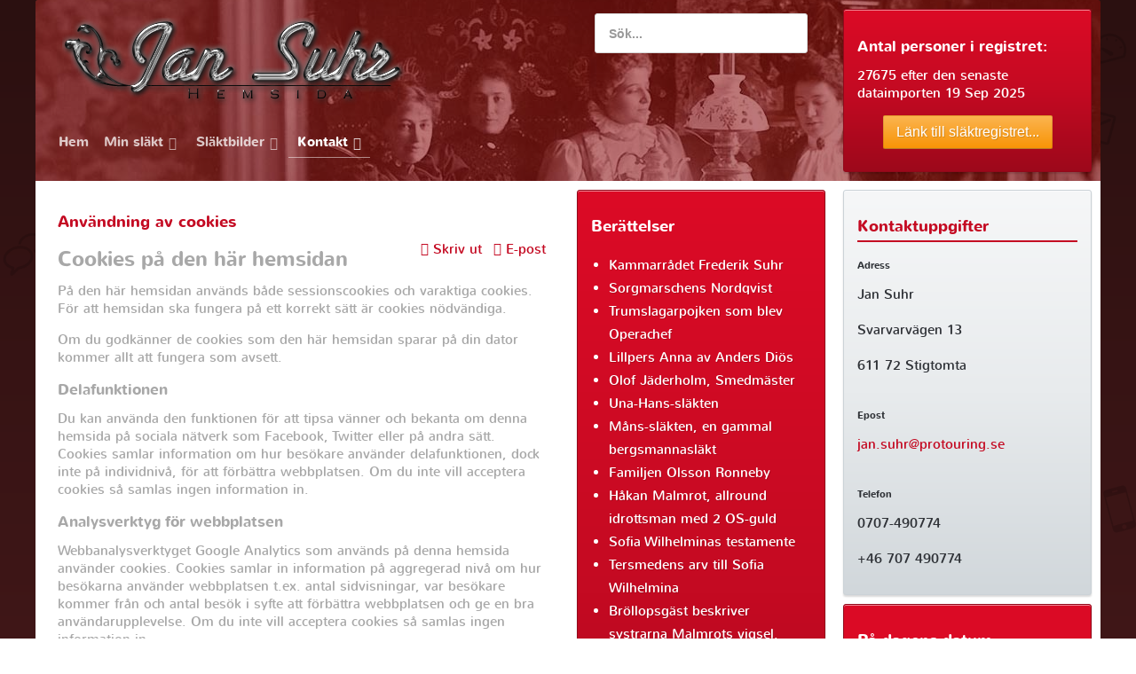

--- FILE ---
content_type: text/html; charset=utf-8
request_url: https://jansuhr.se/hemsidan/anvaendning-av-cookies.html
body_size: 10404
content:
<!doctype html>
<html xml:lang="sv-se" lang="sv-se" >
<head>
<link href="https://jansuhr.se/hemsidan/anvaendning-av-cookies.html" rel="canonical" />

	<meta name="viewport" content="width=device-width, initial-scale=1.0">
<base href="https://jansuhr.se/hemsidan/anvaendning-av-cookies.html" />
	<meta http-equiv="content-type" content="text/html; charset=utf-8" />
	<meta name="author" content="Super User" />
	<meta name="robots" content="max-snippet:-1, max-image-preview:large, max-video-preview:-1" />
	<meta name="description" content="Cookies på den här hemsidan På den här hemsidan används både sessionscookies och varaktiga cookies. För att hemsidan ska fungera på ett korrekt sätt är cookies nödvändiga. Om du godkänner de cookies som den här hemsidan sparar på din dator kommer all..." />
	
	<title>Användning av cookies | hemsidan</title>
	<link href="https://jansuhr.se/3c" rel="shortlink" />
	<link href="/favicon.ico" rel="shortcut icon" type="image/vnd.microsoft.icon" />
	<link href="/plugins/system/jce/css/content.css?f2c02a026ecbd78f3ba1300a9e248ea3" rel="stylesheet" type="text/css" />
	<link href="/plugins/system/rokbox/assets/styles/rokbox.css" rel="stylesheet" type="text/css" />
	<link href="/templates/rt_nuance/css-compiled/bootstrap.css" rel="stylesheet" type="text/css" />
	<link href="/templates/rt_nuance/css-compiled/master-ff5bfcc9912dcf12ce13f68241bdc85c.css" rel="stylesheet" type="text/css" />
	<link href="/templates/rt_nuance/css/master-webkit.css" rel="stylesheet" type="text/css" />
	<link href="/templates/rt_nuance/css-compiled/rtl-ff5bfcc9912dcf12ce13f68241bdc85c.css" rel="stylesheet" type="text/css" />
	<link href="/templates/rt_nuance/css-compiled/demo-ff5bfcc9912dcf12ce13f68241bdc85c.css" rel="stylesheet" type="text/css" />
	<link href="/templates/rt_nuance/css-compiled/mediaqueries.css" rel="stylesheet" type="text/css" />
	<link href="/templates/rt_nuance/css-compiled/grid-flexbox-responsive.css" rel="stylesheet" type="text/css" />
	<link href="/templates/rt_nuance/css-compiled/menu-dropdown-direction.css" rel="stylesheet" type="text/css" />
	<link href="/templates/rt_nuance/css-compiled/menu.css" rel="stylesheet" type="text/css" />
	<link href="/templates/rt_nuance/css/rt_nuance-custom.css" rel="stylesheet" type="text/css" />
	<link href="/modules/mod_visitorcounter/mod_visitorcounter.css" rel="stylesheet" type="text/css" />
	<link href="/modules/mod_rokajaxsearch/css/rokajaxsearch.css" rel="stylesheet" type="text/css" />
	<link href="/modules/mod_rokajaxsearch/themes/dark/rokajaxsearch-theme.css" rel="stylesheet" type="text/css" />
	<style type="text/css">

	</style>
	<script type="application/json" class="joomla-script-options new">{"csrf.token":"50b83e532f13e13eaa0d5e225a13fef9","system.paths":{"root":"","base":""}}</script>
	<script src="/media/jui/js/jquery.min.js?f2c02a026ecbd78f3ba1300a9e248ea3" type="text/javascript"></script>
	<script src="/media/jui/js/jquery-noconflict.js?f2c02a026ecbd78f3ba1300a9e248ea3" type="text/javascript"></script>
	<script src="/media/jui/js/jquery-migrate.min.js?f2c02a026ecbd78f3ba1300a9e248ea3" type="text/javascript"></script>
	<script src="/media/jui/js/bootstrap.min.js?f2c02a026ecbd78f3ba1300a9e248ea3" type="text/javascript"></script>
	<script src="/media/system/js/mootools-core.js?f2c02a026ecbd78f3ba1300a9e248ea3" type="text/javascript"></script>
	<script src="/media/system/js/core.js?f2c02a026ecbd78f3ba1300a9e248ea3" type="text/javascript"></script>
	<script src="/media/system/js/mootools-more.js?f2c02a026ecbd78f3ba1300a9e248ea3" type="text/javascript"></script>
	<script src="/plugins/system/rokbox/assets/js/rokbox.js" type="text/javascript"></script>
	<script src="/templates/rt_nuance/js/chart.js" type="text/javascript"></script>
	<script src="/libraries/gantry/js/browser-engines.js" type="text/javascript"></script>
	<script src="/templates/rt_nuance/js/rokmediaqueries.js" type="text/javascript"></script>
	<script src="/modules/mod_roknavmenu/themes/default/js/rokmediaqueries.js" type="text/javascript"></script>
	<script src="/modules/mod_roknavmenu/themes/default/js/sidemenu.js" type="text/javascript"></script>
	<script src="/modules/mod_rokajaxsearch/js/rokajaxsearch.js" type="text/javascript"></script>
	<script type="text/javascript">
jQuery(function($){ initTooltips(); $("body").on("subform-row-add", initTooltips); function initTooltips (event, container) { container = container || document;$(container).find(".hasTooltip").tooltip({"html": true,"container": "body"});} });if (typeof RokBoxSettings == 'undefined') RokBoxSettings = {pc: '100'};		(function(i,s,o,g,r,a,m){i['GoogleAnalyticsObject']=r;i[r]=i[r]||function(){
		(i[r].q=i[r].q||[]).push(arguments)},i[r].l=1*new Date();a=s.createElement(o),
		m=s.getElementsByTagName(o)[0];a.async=1;a.src=g;m.parentNode.insertBefore(a,m)
		})(window,document,'script','//www.google-analytics.com/analytics.js','__gaTracker');
		__gaTracker('create', 'UA-6648419-7', 'auto');
		__gaTracker('send', 'pageview');
	window.addEvent((window.webkit) ? 'load' : 'domready', function() {
				window.rokajaxsearch = new RokAjaxSearch({
					'results': 'Resultat',
					'close': '',
					'websearch': 0,
					'blogsearch': 0,
					'imagesearch': 0,
					'videosearch': 0,
					'imagesize': 'MEDIUM',
					'safesearch': 'MODERATE',
					'search': 'Sök...',
					'readmore': 'Läs mer...',
					'noresults': 'Hittade inget',
					'advsearch': 'Avancerad sökning',
					'page': 'Sida',
					'page_of': 'av',
					'searchlink': 'https://jansuhr.se/index.php?option=com_search&amp;view=search&amp;tmpl=component',
					'advsearchlink': 'https://jansuhr.se/index.php?option=com_search&amp;view=search',
					'uribase': 'https://jansuhr.se/',
					'limit': '10',
					'perpage': '3',
					'ordering': 'newest',
					'phrase': 'any',
					'hidedivs': '',
					'includelink': 1,
					'viewall': 'Visa alla resutlat',
					'estimated': 'beräknad',
					'showestimated': 1,
					'showpagination': 1,
					'showcategory': 1,
					'showreadmore': 1,
					'showdescription': 1
				});
			});
	</script>







</head>
<body  class="logo-type-nuance pagesurround-type-nuance headersurround-type-preset4 mainbody-overlay-light expandedbottom-type-nuance font-family-nuance font-size-is-default menu-type-dropdownmenu menu-dropdownmenu-position-header-a layout-mode-responsive col12 option-com-content menu-anvaendning-av-cookies ">
	<div id="rt-page-surround">
		<div class="rt-pagesurround-overlay">
						<div id="rt-head-surround">
				<div class="rt-container">
					<section id="rt-top-surround">
																								<div id="rt-drawer">
							<div class="rt-flex-container">
																<div class="clear"></div>
							</div>
						</div>
											</section>
				</div>
			</div>
			
			<div id="rt-body-surround">
				<div class="rt-container">
										<header id="rt-header-surround">
						<div class="rt-bg-overlay">
														<div id="rt-header">
								<div class="rt-flex-container">
									<div class="rt-grid-6 rt-alpha">
            <div class="rt-logo-block">
            <a href="/" id="rt-logo"></a>
        </div>
        
	<div class="menu-block">
		<div class="gf-menu-device-container responsive-type-panel">
    
</div>
<ul class="gf-menu l1 " >
                    <li class="item435 " >

            <a class="item" href="/"  >
                <span class="menu-item-bg">
                                        Hem                </span>
            </a>


                    </li>
                            <li class="item525 parent rt-dropdown-right-large rt-dropdown-right-desktop rt-dropdown-right-tablet" >

            <a class="item" href="javascript:void(0);"  >
                <span class="menu-item-bg">
                                        Min släkt                </span>
            </a>


                            <span class="dropdown-spacer"></span>
                                    <div class="dropdown columns-1 " style="width:300px;">
                                                <div class="column col1"  style="width:300px;">
                            <ul class="l2">
                                                                                                                    <li class="item883 " >

            <a class="item subtext" href="https://familytree.jansuhr.se/surnames-all.php?tree="  >
                <span class="menu-item-bg">
                                        Alla som jag är släkt med<em>Alfabetisk lista på alla personer i mitt register</em>                </span>
            </a>


                    </li>
                                                                                                                                                                <li class="item519 " >

            <a class="item subtext" href="/personliga-historier/"  >
                <span class="menu-item-bg">
                                        Berättelser om en del av mina släktingar<em>Hämtat från brev och annat personligt</em>                </span>
            </a>


                    </li>
                                                                                                                                                                <li class="item874 " >

            <a class="item subtext" href="/slaktforskning/"  >
                <span class="menu-item-bg">
                                        Släktforskning<em>Olika artiklar om min släktforskning. Det blir mest DNA-relaterat men även annat.</em>                </span>
            </a>


                    </li>
                                                                                                                                                                <li class="item878 " >

            <a class="item subtext" href="https://familytree.jansuhr.se/"  >
                <span class="menu-item-bg">
                                        Mitt släktträd<em>Min släktforskning, alla personer som jag känner till som är släkt med mig på ett eller annat sätt.</em>                </span>
            </a>


                    </li>
                                                                                                                                                                <li class="item545 " >

            <a class="item subtext" href="/table/tidningsklipp/"  >
                <span class="menu-item-bg">
                                        Tidningsklipp<em>Med många personer i tidningsbranschen blev det en del pressklipp.</em>                </span>
            </a>


                    </li>
                                                                                                                                                                <li class="item667 " >

            <a class="item subtext" href="/personliga-historier/olof-jaederholm.html"  >
                <span class="menu-item-bg">
                                        Olof Jäderholms ättlingar<em>Ättlingar efter Olof Jäderholm i Svelunda, Jäder socken, Södermanland</em>                </span>
            </a>


                    </li>
                                                                                                                                                                <li class="item793 " >

            <a class="item subtext" href="/personliga-historier/mans-slaekten-en-gammal-bergsmansslaekt.html"  >
                <span class="menu-item-bg">
                                        Måns-släkten<em>Ättlingar till Lars Oluvsson, anfader till Måns-släkten</em>                </span>
            </a>


                    </li>
                                                                                                                                                                <li class="item794 " >

            <a class="item subtext" href="/personliga-historier/una-hans-slaekten.html"  >
                <span class="menu-item-bg">
                                        Una Hans-släkten<em>Ättlingar efter  Una Mårtensdotter och Hans Jönsson från Trelleborg. Inte alla personer som är drygt 11000 i antal, men de som är närmast mig.</em>                </span>
            </a>


                    </li>
                                                                                                                                                                <li class="item881 " >

            <a class="item subtext" href="https://familytree.jansuhr.se/descendtext.php?personID=I2111480&amp;tree=tree1&amp;display=block&amp;generations=13"  >
                <span class="menu-item-bg">
                                        Bernt Suhrs ättlingar<em>Ättlingar till Bernt Suhr född 1615</em>                </span>
            </a>


                    </li>
                                                                                                                                                                <li class="item880 " >

            <a class="item" href="/slaktbilder/slaekttraeffar-suhr.html"  >
                <span class="menu-item-bg">
                                        Suhrska släktträffar                </span>
            </a>


                    </li>
                                                                                                                                                                <li class="item882 " >

            <a class="item subtext" href="https://familytree.jansuhr.se/descendtext.php?personID=I11693&amp;tree=tree1&amp;display=block&amp;generations=8"  >
                <span class="menu-item-bg">
                                        Carl Christofferssons ättlingar<em>Carl Christoffersson föddes 1714 i Visnum</em>                </span>
            </a>


                    </li>
                                                                                                        </ul>
                        </div>
                                            </div>

                                    </li>
                            <li class="item747 parent rt-dropdown-right-large rt-dropdown-right-desktop rt-dropdown-right-tablet" >

            <a class="item" href="javascript:void(0);"  >
                <span class="menu-item-bg">
                                        Släktbilder                </span>
            </a>


                            <span class="dropdown-spacer"></span>
                                    <div class="dropdown columns-1 " style="width:180px;">
                                                <div class="column col1"  style="width:180px;">
                            <ul class="l2">
                                                                                                                    <li class="item748 " >

            <a class="item" href="/slaktbilder/bilder-fran-hakan-malmrot.html"  >
                <span class="menu-item-bg">
                                        Bilder från Håkan Malmrot                </span>
            </a>


                    </li>
                                                                                                                                                                <li class="item789 " >

            <a class="item" href="/slaktbilder/bilder-fran-gyllander.html"  >
                <span class="menu-item-bg">
                                        Bilder från Gyllander                </span>
            </a>


                    </li>
                                                                                                                                                                <li class="item795 " >

            <a class="item" href="/slaktbilder/fyrvaepplingen.html"  >
                <span class="menu-item-bg">
                                        Fyrväpplingen                </span>
            </a>


                    </li>
                                                                                                        </ul>
                        </div>
                                            </div>

                                    </li>
                            <li class="item914 parent active rt-dropdown-right-large rt-dropdown-right-desktop rt-dropdown-right-tablet" >

            <a class="item" href="/hemsidan/kontakt.html"  >
                <span class="menu-item-bg">
                                        Kontakt                </span>
            </a>


                            <span class="dropdown-spacer"></span>
                                    <div class="dropdown columns-1 " style="width:180px;">
                                                <div class="column col1"  style="width:180px;">
                            <ul class="l2">
                                                                                                                    <li class="item674 active last " >

            <a class="item" href="/hemsidan/anvaendning-av-cookies.html"  >
                <span class="menu-item-bg">
                                        Användning av cookies                </span>
            </a>


                    </li>
                                                                                                        </ul>
                        </div>
                                            </div>

                                    </li>
            </ul>		<div class="clear"></div>
	</div>
	<div class="clear"></div>
	
</div>
<div class="rt-grid-3">
     			            <div class="rt-block roksearch_jan">
           	<div class="module-surround">
	           		                	<div class="module-content">
	                		<form name="rokajaxsearch" id="rokajaxsearch" class="dark" action="https://jansuhr.se/" method="get">
<div class="rokajaxsearch roksearch_jan">
	<div class="roksearch-wrapper">
		<input id="roksearch_search_str" name="searchword" type="text" class="inputbox roksearch_search_str" placeholder="Sök..." />
	</div>
	<input type="hidden" name="searchphrase" value="any"/>
	<input type="hidden" name="limit" value="20" />
	<input type="hidden" name="ordering" value="newest" />
	<input type="hidden" name="view" value="search" />
	<input type="hidden" name="option" value="com_search" />
	
	
	<div id="roksearch_results"></div>
</div>
<div id="rokajaxsearch_tmp" style="visibility:hidden;display:none;"></div>
</form>
	                	</div>
                	</div>
           </div>
	
</div>
<div class="rt-grid-3 rt-omega">
     			            <div class="rt-block box1">
           	<div class="module-surround">
	           		                	<div class="module-content">
	                		

<div class="custombox1"  >
	<p> 
<h3>Antal personer i registret:</h3>27675  efter den senaste dataimporten 19 Sep 2025 
<p></p>
<h2 style="text-align: center;"><button type="button" class="btn btn-large btn-warning"> <a href="http://familytree.jansuhr.se">Länk till släktregistret...</a> </button></h2></div>
	                	</div>
                	</div>
           </div>
	
</div>
									<div class="clear"></div>
								</div>
							</div>
																											</div>
					</header>
					
										<section id="rt-mainbody-surround">
																														<div id="rt-main" class="mb6-sa3-sb3">
    <div class="rt-flex-container">
                <div class="rt-mainbody-wrapper rt-grid-6 ">
                            		<div class="rt-component-block rt-block">
                <div id="rt-mainbody">
    				<div class="component-content">
                    	<article class="item-page">
<h2><a href="/hemsidan/anvaendning-av-cookies.html">Användning av cookies</a></h2>	
<div class="clear"></div>

		<ul class="actions">
										<li class="print-icon">
						<a href="/hemsidan/anvaendning-av-cookies/print.html" title="Skriv ut artikel < Användning av cookies >" onclick="window.open(this.href,'win2','status=no,toolbar=no,scrollbars=yes,titlebar=no,menubar=no,resizable=yes,width=640,height=480,directories=no,location=no'); return false;" rel="nofollow">			<span class="icon-print" aria-hidden="true"></span>
		Skriv ut	</a>				</li>
				
								<li class="email-icon">
						<a href="/component/com_mailto/link,154016fbed1c39b4dc67774620857bf7092f3433/template,rt_nuance/tmpl,component/" title="Skicka denna länk till en vän" onclick="window.open(this.href,'win2','width=400,height=550,menubar=yes,resizable=yes'); return false;" rel="nofollow">			<span class="icon-envelope" aria-hidden="true"></span>
		E-post	</a>				</li>
								
										</ul>

	
	

<!-- Flyttat info till slutet av sidan -->


	

			
	
	
	<h1>Cookies på den här hemsidan</h1>
<p>På den här hemsidan används både sessionscookies och varaktiga cookies. För att hemsidan ska fungera på ett korrekt sätt är cookies nödvändiga.</p>
<p>Om du godkänner de cookies som den här hemsidan sparar på din dator kommer allt att fungera som avsett.</p>
<h3>Delafunktionen</h3>
<p>Du kan använda den funktionen för att tipsa vänner och bekanta om denna hemsida på sociala nätverk som Facebook, Twitter eller på andra sätt. Cookies samlar information om hur besökare använder delafunktionen, dock inte på individnivå, för att förbättra webbplatsen. Om du inte vill acceptera cookies så samlas ingen information in.</p>
<h3>Analysverktyg för webbplatsen</h3>
<p>Webbanalysverktyget Google Analytics som används på denna hemsida använder cookies. Cookies samlar in information på aggregerad nivå om hur besökarna använder webbplatsen t.ex. antal sidvisningar, var besökare kommer från och antal besök i syfte att förbättra webbplatsen och ge en bra användarupplevelse. Om du inte vill acceptera cookies så samlas ingen information in.</p>
<h3>Om cookies</h3>
<p>Cookies är små textfiler, som innehåller data, som lagras på besökarens dator och skapas av de webbplatser som besökts, syftet är att ge besökare tillgång till olika funktioner.</p>
<p>Det finns två typer av cookies:</p>
<ul>
<li>En sessionscookie lagras tillfälligt i datorns minne under tiden en besökare är inne på en webbsida. Sessionscookien försvinner när man stänger webbläsaren.</li>
<li>En varaktig&nbsp;cookie finns kvar på besökarens dator inom en viss tidsperiod.</li>
</ul>
<p>Om du inte accepterar att cookies används kan du göra inställningar i din webbläsares säkerhetsinställningar så att du antingen inte tar emot några cookies alls eller att du får en fråga varje gång en webbplats försöker placera en kaka på din dator. I webbläsaren kan du också radera tidigare lagrade cookies, se webbläsarens hjälpsidor för mer information.</p>
<h3>Vill du veta mer om cookies och dess användning se följande länkar:</h3>
<p><a href="http://www.pts.se/sv/Regler/Lagar/Lag-om-elektronisk-kommunikation/Cookies-cookies/">Post- och telestyrelsen.</a></p>
<p><a href="http://www.google.se/privacy/privacy-policy.html">Google Analytics:</a></p>
<p><a href="http://www.datainspektionen.se/fragor-och-svar/personuppgiftslagen/ar-det-ok-att-anvanda-google-analytics-pa-en-webbplats/">Datainspektionen om Google Analytics:</a></p> 							
<!-- här är nya platsen för info -->

 <dl class="article-info">
 <dt class="article-info-term">Uppgifter</dt>
		<dd class="create">
		Skapad den lördag, 23 juni 2012 15:57		</dd>
		<dd class="modified">
		Senast uppdaterad lördag, 23 juni 2012 16:00		</dd>
 </dl>
<!-- slut på flyttad info -->


<ul class="pager pagenav">
	<li class="previous">
		<a class="hasTooltip" title="Kontakt" aria-label="Föregående artikel: Kontakt" href="/hemsidan/kontakt.html" rel="prev">
			<span class="icon-chevron-left" aria-hidden="true"></span> <span aria-hidden="true">Tillb</span>		</a>
	</li>
</ul>

		</article>
    				</div>
                </div>
    		</div>
                                </div>

                        <div class="rt-sidebar-wrapper rt-grid-3 ">
            <div class="rt-sidebar-block">
                <div id="rt-sidebar-a">
                     			            <div class="rt-block box1">
           	<div class="module-surround">
	           				<div class="module-title">
					<h2 class="title"><span>Berättelser</span></h2>			</div>
	                		                	<div class="module-content">
	                		<ul class="latestnewsbox1 mod-list">
	<li itemscope itemtype="https://schema.org/Article">
		<a href="/personliga-historier/frederik-suhr.html" itemprop="url">
			<span itemprop="name">
				Kammarrådet Frederik Suhr			</span>
		</a>
	</li>
	<li itemscope itemtype="https://schema.org/Article">
		<a href="/personliga-historier/sorgmarschens-nordqvist.html" itemprop="url">
			<span itemprop="name">
				Sorgmarschens Nordqvist			</span>
		</a>
	</li>
	<li itemscope itemtype="https://schema.org/Article">
		<a href="/personliga-historier/trumslagarpojken-som-blev-operachef.html" itemprop="url">
			<span itemprop="name">
				Trumslagarpojken som blev Operachef			</span>
		</a>
	</li>
	<li itemscope itemtype="https://schema.org/Article">
		<a href="/personliga-historier/lillpers-anna.html" itemprop="url">
			<span itemprop="name">
				Lillpers Anna av Anders Diös			</span>
		</a>
	</li>
	<li itemscope itemtype="https://schema.org/Article">
		<a href="/personliga-historier/olof-jaederholm.html" itemprop="url">
			<span itemprop="name">
				Olof Jäderholm, Smedmäster			</span>
		</a>
	</li>
	<li itemscope itemtype="https://schema.org/Article">
		<a href="/personliga-historier/una-hans-slaekten.html" itemprop="url">
			<span itemprop="name">
				Una-Hans-släkten			</span>
		</a>
	</li>
	<li itemscope itemtype="https://schema.org/Article">
		<a href="/personliga-historier/mans-slaekten-en-gammal-bergsmansslaekt.html" itemprop="url">
			<span itemprop="name">
				Måns-släkten, en gammal bergsmannasläkt			</span>
		</a>
	</li>
	<li itemscope itemtype="https://schema.org/Article">
		<a href="/personliga-historier/familjen-olsson-ronneby.html" itemprop="url">
			<span itemprop="name">
				Familjen Olsson Ronneby			</span>
		</a>
	</li>
	<li itemscope itemtype="https://schema.org/Article">
		<a href="/personliga-historier/hakan-malmrot-allround-idrottsman.html" itemprop="url">
			<span itemprop="name">
				Håkan Malmrot, allround idrottsman med 2 OS-guld			</span>
		</a>
	</li>
	<li itemscope itemtype="https://schema.org/Article">
		<a href="/personliga-historier/sofia-wilhelminas-testamente.html" itemprop="url">
			<span itemprop="name">
				Sofia Wilhelminas testamente			</span>
		</a>
	</li>
	<li itemscope itemtype="https://schema.org/Article">
		<a href="/personliga-historier/tersmedens-arv-till-sofia-wilhelmina.html" itemprop="url">
			<span itemprop="name">
				Tersmedens arv till Sofia Wilhelmina			</span>
		</a>
	</li>
	<li itemscope itemtype="https://schema.org/Article">
		<a href="/personliga-historier/broellopsgaest-beskriver-systrarna-malmrots-vigsel.html" itemprop="url">
			<span itemprop="name">
				Bröllopsgäst beskriver systrarna Malmrots vigsel.			</span>
		</a>
	</li>
	<li itemscope itemtype="https://schema.org/Article">
		<a href="/personliga-historier/hilding-lundmarks-brev-fran-amerika.html" itemprop="url">
			<span itemprop="name">
				Hilding Lundmarks brev från Amerika			</span>
		</a>
	</li>
	<li itemscope itemtype="https://schema.org/Article">
		<a href="/personliga-historier/signe-min-farmor-en-stark-kvinna.html" itemprop="url">
			<span itemprop="name">
				Signe, min farmor, en stark kvinna			</span>
		</a>
	</li>
	<li itemscope itemtype="https://schema.org/Article">
		<a href="/personliga-historier/hilding-lundmark-den-mystiske-morbrodern.html" itemprop="url">
			<span itemprop="name">
				Hilding Lundmark, den mystiske morbrodern			</span>
		</a>
	</li>
	<li itemscope itemtype="https://schema.org/Article">
		<a href="/personliga-historier/karl-malmrots-brev-till-dottern-signe.html" itemprop="url">
			<span itemprop="name">
				Karl Malmrots brev till dottern Signe			</span>
		</a>
	</li>
	<li itemscope itemtype="https://schema.org/Article">
		<a href="/personliga-historier/ernst-lundmarks-brev-till-enny.html" itemprop="url">
			<span itemprop="name">
				Ernst Lundmarks brev till Enny			</span>
		</a>
	</li>
	<li itemscope itemtype="https://schema.org/Article">
		<a href="/personliga-historier/engelbrekt-lundmark.html" itemprop="url">
			<span itemprop="name">
				Engelbrekt Lundmark, kompositör och lärare			</span>
		</a>
	</li>
	<li itemscope itemtype="https://schema.org/Article">
		<a href="/personliga-historier/enyys-brev-till-dottern-signe.html" itemprop="url">
			<span itemprop="name">
				Ennys brev till dottern Signe			</span>
		</a>
	</li>
	<li itemscope itemtype="https://schema.org/Article">
		<a href="/personliga-historier/ernst-lundmarks-brev-till-fadern.html" itemprop="url">
			<span itemprop="name">
				Ernst Lundmarks brev till fadern			</span>
		</a>
	</li>
</ul>
	                	</div>
                	</div>
           </div>
	 			            <div class="rt-block box1">
           	<div class="module-surround">
	           				<div class="module-title">
					<h2 class="title"><span>Antal besök</span></h2>			</div>
	                		                	<div class="module-content">
	                		<!-- VCNT - Visitorcounter for Joomla! 3.x - Kubik-Rubik Joomla! Extensions - Viktor Vogel -->
<div class="visitorcounter box1">

    
        
            <p>

                Idag
                <span class="floatright">23</span>

            </p>

        
        
        
        
        
            <p>

                Totalt
                <span class="floatright">211908</span>

            </p>

        
    
    
        
        
        <p class="whoisonline">

            Just nu finns 2&#160;besökare här
        </p>

        
    
    <!--
        <p class="small">

            <a href="https://kubik-rubik.de/" target="_blank" title="Kubik-Rubik Joomla! Extensions - Qualitative, free extensions for Joomla!">Kubik-Rubik Joomla! Extensions</a>

        </p>

    -->

</div>

	                	</div>
                	</div>
           </div>
	 			            <div class="rt-block box1">
           	<div class="module-surround">
	           				<div class="module-title">
					<h2 class="title"><span>Besökare, släktregistret</span></h2>			</div>
	                		                	<div class="module-content">
	                		

<div class="custombox1"  >
	<p>Antal besökare totalt: <!-- Default Statcounter code for familytree.jansuhr.se/ 
https://familytree.jansuhr.se/ --> 
<script type="text/javascript"> 
var sc_project=12473884;  
var sc_invisible=0;  
var sc_security="f19179fc";  
var sc_text=3;  
var sc_https=1;  
var scJsHost = "https://"; 
document.write("<sc"+"ript type='text/javascript' src='" + 
scJsHost+ 
"statcounter.com/counter/counter.js'></"+"script>"); 
</script> 
<noscript><div class="statcounter"><a title="Web Analytics 
Made Easy - StatCounter" href="https://statcounter.com/" 
target="_blank"><img class="statcounter" 
src="https://c.statcounter.com/12473884/0/f19179fc/0/" 
alt="Web Analytics Made Easy - 
StatCounter"></a></div></noscript> 
<!-- End of Statcounter Code --></p></div>
	                	</div>
                	</div>
           </div>
	
                </div>
            </div>
        </div>

        <div class="rt-sidebar-wrapper rt-grid-3 ">
            <div class="rt-sidebar-block">
                <div id="rt-sidebar-b">
                     			            <div class="rt-block box4 title1">
           	<div class="module-surround">
	           				<div class="module-title">
					<h2 class="title"><span>Kontaktuppgifter</span></h2>			</div>
	                		                	<div class="module-content">
	                		

<div class="custombox4 title1"  >
	<h4 style="font-size: 11px;">Adress</h4>
<p>Jan Suhr<br /><br />Svarvarvägen 13<br /><br />611 72 Stigtomta<br /><br /></p>
<h4 style="font-size: 11px;">Epost</h4>
<p><a href="mailto:jan.suhr@protouring.se">jan.suhr@protouring.se</a><br /><br /></p>
<h4 style="font-size: 11px;">Telefon</h4>
<p>0707-490774<br /><br />+46 707 490774</p></div>
	                	</div>
                	</div>
           </div>
	 			            <div class="rt-block box1">
           	<div class="module-surround">
	           				<div class="module-title">
					<h2 class="title"><span>På dagens datum</span></h2>			</div>
	                		                	<div class="module-content">
	                		

<div class="custombox1"  >
	<p><span style="font-family: courier new, courier, monospace;"> 
 


<h3>Födda</h3><p><a href="https://familytree.jansuhr.se/getperson.php?personID=I73845912&tree=tree1">Wendela Charlotta Rudbeck<br>1693-11-29</a> Ålder idag 332</p><p><a href="https://familytree.jansuhr.se/getperson.php?personID=I86515094&tree=tree1">Ludolph Conrad Thomsen Bargum<br>1726-11-29</a> Ålder idag 299</p><p><a href="https://familytree.jansuhr.se/getperson.php?personID=I36987274&tree=tree1">Johanna Hagner<br>1739-11-29</a> Ålder idag 286</p><p><a href="https://familytree.jansuhr.se/getperson.php?personID=I287630&tree=tree1">Sven Olofsson Buller Bram<br>1767-11-29</a> Ålder idag 258</p><p><a href="https://familytree.jansuhr.se/getperson.php?personID=I94702524&tree=tree1">Marie Christine Saxtorph<br>1768-11-29</a> Ålder idag 257</p><p><a href="https://familytree.jansuhr.se/getperson.php?personID=I92704312&tree=tree1">Peter Sølling Suhr<br>1800-11-29</a> Ålder idag 225</p><p><a href="https://familytree.jansuhr.se/getperson.php?personID=I30003942&tree=tree1">Kerstin Nilsdotter<br>1812-11-29</a> Ålder idag 213</p><p><a href="https://familytree.jansuhr.se/getperson.php?personID=I34853274&tree=tree1">Frederik Christian Holst<br>1814-11-29</a> Ålder idag 211</p><p><a href="https://familytree.jansuhr.se/getperson.php?personID=I7973064&tree=tree1">Sophie Amalie Marie Wøldike<br>1817-11-29</a> Ålder idag 208</p><p><a href="https://familytree.jansuhr.se/getperson.php?personID=I11966720&tree=tree1">Elis Gustaf af Flodin<br>1817-11-29</a> Ålder idag 208</p><p><a href="https://familytree.jansuhr.se/getperson.php?personID=I20974408&tree=tree1">Christen Lorenz Theodor Graæ<br>1842-11-29</a> Ålder idag 183</p><p><a href="https://familytree.jansuhr.se/getperson.php?personID=I31095590&tree=tree1">Maria Catharina Nordqvist<br>1842-11-29</a> Ålder idag 183</p><p><a href="https://familytree.jansuhr.se/getperson.php?personID=I62479498&tree=tree1">Carl Immanuel Nordblad<br>1843-11-29</a> Ålder idag 182</p><p><a href="https://familytree.jansuhr.se/getperson.php?personID=I92985088&tree=tree1">August Hugo Ljungberg<br>1846-11-29</a> Ålder idag 179</p><p><a href="https://familytree.jansuhr.se/getperson.php?personID=I86978024&tree=tree1">Sophia Albertina Strandell<br>1852-11-29</a> Ålder idag 173</p><p><a href="https://familytree.jansuhr.se/getperson.php?personID=I95937940&tree=tree1">Albertine Jacobine Trojel<br>1853-11-29</a> Ålder idag 172</p><p><a href="https://familytree.jansuhr.se/getperson.php?personID=I65801347&tree=tree1">Erik Norlander<br>1855-11-29</a> Ålder idag 170</p><p><a href="https://familytree.jansuhr.se/getperson.php?personID=I97706415&tree=tree1">Jakob Petter Olafsson<br>1855-11-29</a> Ålder idag 170</p><p><a href="https://familytree.jansuhr.se/getperson.php?personID=I21151136&tree=tree1">Martis Anders Olsson<br>1864-11-29</a> Ålder idag 161</p><p><a href="https://familytree.jansuhr.se/getperson.php?personID=I144423&tree=tree1">Henric Reinhold Colquhoun Gahn<br>1864-11-29</a> Ålder idag 161</p><p><a href="https://familytree.jansuhr.se/getperson.php?personID=I9841384&tree=tree1">Alix Karine Lucie Scavenius<br>1869-11-29</a> Ålder idag 156</p><p><a href="https://familytree.jansuhr.se/getperson.php?personID=I84019216&tree=tree1">Nik Helms<br>1875-11-29</a> Ålder idag 150</p><p><a href="https://familytree.jansuhr.se/getperson.php?personID=I8485268&tree=tree1">Augusta Wilhelmina Andersdotter<br>1878-11-29</a> Ålder idag 147</p><p><a href="https://familytree.jansuhr.se/getperson.php?personID=I61439460&tree=tree1">Nils Johan Nilsson<br>1883-11-29</a> Ålder idag 142</p><p><a href="https://familytree.jansuhr.se/getperson.php?personID=I9667116&tree=tree1">Nils Peder Gerhard Dyrssen<br>1884-11-29</a> Ålder idag 141</p><p><a href="https://familytree.jansuhr.se/getperson.php?personID=I73948800&tree=tree1">Hjalmar August Landgren<br>1889-11-29</a> Ålder idag 136</p><p><a href="https://familytree.jansuhr.se/getperson.php?personID=I57490232&tree=tree1">Gustaf Ehlin<br>1891-11-29</a> Ålder idag 134</p><p><a href="https://familytree.jansuhr.se/getperson.php?personID=I29021578&tree=tree1">Birgit Elvira Krause<br>1894-11-29</a> Ålder idag 131</p><p><a href="https://familytree.jansuhr.se/getperson.php?personID=I75839008&tree=tree1">Märta Åslund<br>1898-11-29</a> Ålder idag 127</p><p><a href="https://familytree.jansuhr.se/getperson.php?personID=I87104581&tree=tree1">Gunhild Elisabet Andersson<br>1898-11-29</a> Ålder idag 127</p><p><a href="https://familytree.jansuhr.se/getperson.php?personID=I19582&tree=tree1">Sigfrid Karl August Karlsson<br>1899-11-29</a> Ålder idag 126</p><p><a href="https://familytree.jansuhr.se/getperson.php?personID=I88085642&tree=tree1">Håkan Malmrot<br>1900-11-29</a> Ålder idag 125</p><p><a href="https://familytree.jansuhr.se/getperson.php?personID=I40211446&tree=tree1">Hans Ture Rennerfelt<br>1903-11-29</a> Ålder idag 122</p><p><a href="https://familytree.jansuhr.se/getperson.php?personID=I58783292&tree=tree1">Gunner Dornonville de la Cour<br>1906-11-29</a> Ålder idag 119</p><p><a href="https://familytree.jansuhr.se/getperson.php?personID=I72209027&tree=tree1">Stafs Wilhelm Ungern von Post<br>1911-11-29</a> Ålder idag 114</p><p><a href="https://familytree.jansuhr.se/getperson.php?personID=I27818997&tree=tree1">Klaijd Uno Volmer Lundberg<br>1911-11-29</a> Ålder idag 114</p><p><a href="https://familytree.jansuhr.se/getperson.php?personID=I48964660&tree=tree1">Märta Brandberg<br>1916-11-29</a> Ålder idag 109</p><p><a href="https://familytree.jansuhr.se/getperson.php?personID=I79357812&tree=tree1">Kristina Margareta Richert<br>1917-11-29</a> Ålder idag 108</p><p><a href="https://familytree.jansuhr.se/getperson.php?personID=I70999521&tree=tree1">Kjell Åke Bertil Cronquist<br>1924-11-29</a> Ålder idag 101</p><p><a href="https://familytree.jansuhr.se/getperson.php?personID=I24577680&tree=tree1">Anna Elisabet Karlström<br>1925-11-29</a> Ålder idag 100</p><p><a href="https://familytree.jansuhr.se/getperson.php?personID=I80730258&tree=tree1">Jessie Anne Thomas<br>1929-11-29</a> Ålder idag 96</p><p><a href="https://familytree.jansuhr.se/getperson.php?personID=I13974964&tree=tree1">Alf Birger Söderkvist<br>1931-11-29</a> Ålder idag 94</p><p><a href="https://familytree.jansuhr.se/getperson.php?personID=I7873234&tree=tree1">Birgitta Elisabet Bengtsson<br>1939-11-29</a> Ålder idag 86</p><p><a href="https://familytree.jansuhr.se/getperson.php?personID=I97156305&tree=tree1">Nils Sture Erland Sjöström<br>1942-11-29</a> Ålder idag 83</p><hr><h3>Döda</h3><p><a href="https://familytree.jansuhr.se/getperson.php?personID=I35249&tree=tree1">Kajsa Karlsdotter <br>1813-11-29</a></p><p><a href="https://familytree.jansuhr.se/getperson.php?personID=I2058&tree=tree1">Britta Olsdotter <br>1813-11-29</a></p><p><a href="https://familytree.jansuhr.se/getperson.php?personID=I12226435&tree=tree1">Sven Widing <br>1831-11-29</a></p><p><a href="https://familytree.jansuhr.se/getperson.php?personID=I28167752&tree=tree1">Carl Roland Martin <br>1836-11-29</a></p><p><a href="https://familytree.jansuhr.se/getperson.php?personID=I73165420&tree=tree1">Ida Ursine Bolette Mackeprang <br>1841-11-29</a></p><p><a href="https://familytree.jansuhr.se/getperson.php?personID=I76277458&tree=tree1">Herman Alfred Hägg <br>1842-11-29</a></p><p><a href="https://familytree.jansuhr.se/getperson.php?personID=IP806&tree=tree1">Bengta Jönsdotter <br>1855-11-29</a></p><p><a href="https://familytree.jansuhr.se/getperson.php?personID=I94528962&tree=tree1">Brita Cajsa Månsdotter <br>1884-11-29</a></p><p><a href="https://familytree.jansuhr.se/getperson.php?personID=I21398224&tree=tree1">Laura Maria Köhler <br>1888-11-29</a></p><p><a href="https://familytree.jansuhr.se/getperson.php?personID=I59166736&tree=tree1">Johanna Åberg <br>1899-11-29</a></p><p><a href="https://familytree.jansuhr.se/getperson.php?personID=I41610126&tree=tree1">Joachim Gregers Wedell Wedelisborg <br>1899-11-29</a></p><p><a href="https://familytree.jansuhr.se/getperson.php?personID=I23764090&tree=tree1">Richard Wilhelm Holmberg <br>1909-11-29</a></p><p><a href="https://familytree.jansuhr.se/getperson.php?personID=I22655691&tree=tree1">Evald Rodolf Valdemar Wilson <br>1927-11-29</a></p><p><a href="https://familytree.jansuhr.se/getperson.php?personID=I20137032&tree=tree1">Ulla Lillemor Gardsten <br>1937-11-29</a></p><p><a href="https://familytree.jansuhr.se/getperson.php?personID=I79041422&tree=tree1">Elin Olivia Elmdahl <br>1950-11-29</a></p><p><a href="https://familytree.jansuhr.se/getperson.php?personID=I59697220&tree=tree1">Josef Leonard Sundgren <br>1954-11-29</a></p><p><a href="https://familytree.jansuhr.se/getperson.php?personID=I39558645&tree=tree1">Anna Ulrika Sterner <br>1962-11-29</a></p><p><a href="https://familytree.jansuhr.se/getperson.php?personID=I14371334&tree=tree1">Erik Julius Christian Scavenius <br>1962-11-29</a></p><p><a href="https://familytree.jansuhr.se/getperson.php?personID=I78616399&tree=tree1">Sixten Gunnar Ström <br>1972-11-29</a></p><p><a href="https://familytree.jansuhr.se/getperson.php?personID=I6895&tree=tree1">Philippe Lennart Häsler <br>1974-11-29</a></p><p><a href="https://familytree.jansuhr.se/getperson.php?personID=I54407168&tree=tree1">Ebba Gunnel Hall <br>1974-11-29</a></p><p><a href="https://familytree.jansuhr.se/getperson.php?personID=I47556592&tree=tree1">Ernst Gustav Otto Reiche <br>1978-11-29</a></p><p><a href="https://familytree.jansuhr.se/getperson.php?personID=I82291509&tree=tree1">Percy Claësson Olrog <br>1980-11-29</a></p><p><a href="https://familytree.jansuhr.se/getperson.php?personID=I23544826&tree=tree1">Claës Christian Claësson Olrog <br>1985-11-29</a></p><p><a href="https://familytree.jansuhr.se/getperson.php?personID=I83536135&tree=tree1">Brita Stina Lilljebjörn <br>1999-11-29</a></p><p><a href="https://familytree.jansuhr.se/getperson.php?personID=I33004174&tree=tree1">Gerhard Aage Fritz Michael Treschow <br>2001-11-29</a></p><p><a href="https://familytree.jansuhr.se/getperson.php?personID=I94437474&tree=tree1">Lundqvist Karin Birgitta <br>2008-11-29</a></p><p><a href="https://familytree.jansuhr.se/getperson.php?personID=I500002&tree=tree1">Ragnhild Linnea Gustafsson <br>2015-11-29</a></p><p><a href="https://familytree.jansuhr.se/getperson.php?personID=I80395796&tree=tree1">Majken Johansson <br>2018-11-29</a></p>

 
<span style="font-family: courier new, courier, monospace;"></span></p></div>
	                	</div>
                	</div>
           </div>
	
                </div>
            </div>
        </div>


        <div class="clear"></div>
    </div>
</div>
																		<div id="rt-mainbottom">
							<div class="rt-flex-container">
								<div class="rt-grid-12 rt-alpha rt-omega">
     			            <div class="rt-block box4 title4">
           	<div class="module-surround">
	           				<div class="module-title">
					<h2 class="title"><span>Vet du något?</span></h2>			</div>
	                		                	<div class="module-content">
	                		

<div class="custombox4 title4"  >
	<p>Om du är släkt på något sätt med någon av de personer som finns i mitt register vill jag gärna ha kontakt med dig för att uppdatera alla uppgifter. Vet du något intressant om någon person från förr i tiden som kan berättas är det också intressant.</p><button class="btn btn-danger" type="button"><span id="cloak74d224a574ef4e09802cf054867753cf">Den här e-postadressen skyddas mot spambots. Du måste tillåta JavaScript för att se den.</span><script type='text/javascript'>
				document.getElementById('cloak74d224a574ef4e09802cf054867753cf').innerHTML = '';
				var prefix = '&#109;a' + 'i&#108;' + '&#116;o';
				var path = 'hr' + 'ef' + '=';
				var addy74d224a574ef4e09802cf054867753cf = 'j&#97;n.s&#117;hr' + '&#64;';
				addy74d224a574ef4e09802cf054867753cf = addy74d224a574ef4e09802cf054867753cf + 'pr&#111;t&#111;&#117;r&#105;ng' + '&#46;' + 's&#101;';
				var addy_text74d224a574ef4e09802cf054867753cf = 'Sk&#105;ck&#97; m&#105;g &#101;tt &#101;m&#97;&#105;l...';document.getElementById('cloak74d224a574ef4e09802cf054867753cf').innerHTML += '<a ' + path + '\'' + prefix + ':' + addy74d224a574ef4e09802cf054867753cf + '\'>'+addy_text74d224a574ef4e09802cf054867753cf+'<\/a>';
		</script> </button></div>
	                	</div>
                	</div>
           </div>
	
</div>
								<div class="clear"></div>
							</div>
						</div>
																							</section>
					
										<footer id="rt-footer-surround">
																		<div id="rt-footer">
							<div class="rt-flex-container">
								<div class="rt-grid-12 rt-alpha rt-omega">
     			            <div class="rt-block box3">
           	<div class="module-surround">
	           				<div class="module-title">
					<h2 class="title"><span>Sitemap</span></h2>			</div>
	                		                	<div class="module-content">
	                		

<div class="custombox3"  >
	<table style="width: 100%;">
<tbody>
<tr>
<td id="" dir="" style="width: 12%;" scope="" valign="top"><a href="/">Hem</a></td>
<td id="" dir="" style="width: 28%;" scope="" valign="top">
<p><a href="/tng12_1/surnames-all.php?tree=">Alla som jag är släkt med<br /></a><a href="/personliga-historier/">Berättelser om en del släktingar<br /></a><a href="/tng12_1" target="_self">Mitt släktträd</a><a href="/index.php?option=com_joaktree&amp;view=ancestors&amp;Itemid=535"><br /></a><a href="/table/tidningsklipp/">Tidningsklipp<br /></a><a href="/personliga-historier/olof-jaederholm.html">Olof Jäderholms släktingar<br /></a><a href="/personliga-historier/mans-slaekten-en-gammal-bergsmansslaekt.html">Månssläkten<br /></a><a href="/personliga-historier/una-hans-slaekten.html">Una-Hanssläkten<br /></a><a href="/tng12_1/descendtext.php?personID=I11693&amp;tree=tree1&amp;display=block&amp;generations=8">Bonden Carl Christoffersson<br /></a><a href="/tng12_1/descendtext.php?personID=I2111480&amp;tree=tree1&amp;display=block&amp;generations=13">Bernt Suhrs ättlingar</a><br /><a href="/tng12_1/places-all.php?tree=tree1">Platser</a><br /><a href="/slaktforskning/">Släktforskning</a></p>
</td>
<td style="width: 20%;" valign="top">
<p><a href="/slaktbilder/bilder-fran-hakan-malmrot.html">Bilder från Håkan Malmrot<br /></a><a href="/slaktbilder/bilder-fran-gyllander.html">Bilder från Gyllander<br /></a><a href="/slaktbilder/fyrvaepplingen.html">Fyrväpplingen</a></p>
</td>
<td valign="top"><a href="/tng12_1/pedigree.php?personID=I68737802&amp;tree=tree1">Min morfars anfäder</a><br /><a href="/tng12_1/pedigree.php?personID=I73072396&amp;tree=tree1">Min mormors anfäder</a><br /><a href="/tng12_1/pedigree.php?personID=I72194008&amp;tree=tree1">Min farfars anfäder</a><br /><a href="/tng12_1/pedigree.php?personID=I14490966&amp;tree=tree1">Min farmors anfäder</a></td>
<td id="" dir="" style="width: 20%;" scope="" valign="top"><a href="/9.html">Kontakt</a></td>
</tr>
<tr>
<td>&nbsp;</td>
<td>&nbsp;</td>
<td>&nbsp;</td>
<td>&nbsp;</td>
<td>&nbsp;</td>
</tr>
</tbody>
</table>
<div id="gtx-trans" style="position: absolute; left: 695px; top: 29px;">&nbsp;</div></div>
	                	</div>
                	</div>
           </div>
	
</div>
								<div class="clear"></div>
							</div>
						</div>
											</footer>
									</div>
			</div>

						<div id="rt-foot-surround">
				<div class="rt-container">
					<section id="rt-expandedfooter-surround">
																		<div id="rt-copyright">
							<div class="rt-flex-container">
								<div class="rt-grid-12 rt-alpha rt-omega">
     			            <div class="rt-block ">
           	<div class="module-surround">
	           		                	<div class="module-content">
	                		

<div class="custom"  >
	<p style="text-align: center;">© Jan Suhr</p></div>
	                	</div>
                	</div>
           </div>
	
</div>
								<div class="clear"></div>
							</div>
						</div>
											</section>
				</div>
			</div>
			
			
									
														</div>
	</div>
</body>
</html>


--- FILE ---
content_type: text/css
request_url: https://jansuhr.se/templates/rt_nuance/css/master-webkit.css
body_size: 400
content:
/**
* @version   $Id: master-webkit.css 26136 2015-01-27 15:48:33Z james $
* @author    RocketTheme http://www.rockettheme.com
* @copyright Copyright (C) 2007 - 2019 RocketTheme, LLC
* @license   http://www.rockettheme.com/legal/license.php RocketTheme Proprietary Use License
*/

/* General */
a {-webkit-tap-highlight-color: rgba(0, 0, 0, 0.1) !important;}
canvas {height: auto !important;}

/* Navigation */
.dropdown {-webkit-backface-visibility: hidden;}
.gf-menu.l1 > li > .item {-webkit-backface-visibility: hidden;font-weight: bold;}
.gf-menu .item.icon [class^="icon-"], .gf-menu .item.icon [class*=" icon-"] {-webkit-font-smoothing: inherit;}

/* Demo */
body .rt-title-large .title {font-weight: lighter;}
body .fp-roksprocket-features-scroller .layout-scroller #sprocket-features-scroller-scrollbar .viewport {height: 378px;}
@media only screen and (min-width: 960px) and (max-width: 1199px) {
	body.layout-mode-responsive .fp-roksprocket-features-scroller .layout-scroller #sprocket-features-scroller-scrollbar .viewport {height: 300px !important;}
}
@media (min-width: 768px) and (max-width: 959px) {
	body.layout-mode-responsive .fp-roksprocket-features-scroller .layout-scroller #sprocket-features-scroller-scrollbar .viewport {height: 298px !important;}
}
@media (max-width: 767px) {
	body.layout-mode-responsive .fp-roksprocket-features-scroller .layout-scroller #sprocket-features-scroller-scrollbar .viewport {height: 300px !important;}
}
body .fp-feature-b.rt-block {padding-bottom: 13px;}

--- FILE ---
content_type: text/css
request_url: https://jansuhr.se/templates/rt_nuance/css-compiled/rtl-ff5bfcc9912dcf12ce13f68241bdc85c.css
body_size: 2478
content:
@font-face{font-family:'nunito';src:url('../fonts/nunito-regular-webfont.eot');src:url('../fonts/nunito-regular-webfont.eot?#iefix') format('embedded-opentype'), url('../fonts/nunito-regular-webfont.woff') format('woff'), url('../fonts/nunito-regular-webfont.ttf') format('truetype'), url('../fonts/nunito-regular-webfont.svg#nunito') format('svg');font-weight:normal;font-style:normal;}@font-face{font-family:'nunito';src:url('../fonts/nunito-bold-webfont.eot');src:url('../fonts/nunito-bold-webfont.eot?#iefix') format('embedded-opentype'), url('../fonts/nunito-bold-webfont.woff') format('woff'), url('../fonts/nunito-bold-webfont.ttf') format('truetype'), url('../fonts/nunito-bold-webfont.svg#nunito') format('svg');font-weight:bold;font-style:normal;}@font-face{font-family:'nunitolight';src:url('../fonts/nunito-light-webfont.eot');src:url('../fonts/nunito-light-webfont.eot?#iefix') format('embedded-opentype'), url('../fonts/nunito-light-webfont.woff') format('woff'), url('../fonts/nunito-light-webfont.ttf') format('truetype'), url('../fonts/nunito-light-webfont.svg#nunito') format('svg');font-weight:lighter;font-style:italic;}.clearfix{*zoom:1;}.clearfix:before,.clearfix:after{display:table;content:"";line-height:0;}.clearfix:after{clear:both;}.hide-text{font:0/0 a;color:transparent;text-shadow:none;background-color:transparent;border:0;}.input-block-level{display:block;width:100%;min-height:30px;-webkit-box-sizing:border-box;-moz-box-sizing:border-box;box-sizing:border-box;}.rok-left{float:left;}.rok-right{float:right;}.rok-dropdown-group,.rok-dropdown{position:relative;}.rok-dropdown-open .rok-dropdown{display:block;}.rok-popover-group,.rok-popover{position:relative;}.rok-popover-open .rok-popover{display:block;}body.rtl .rt-block{direction:rtl;}@media (max-width: 767px){body.rtl.layout-mode-responsive .rt-flex-container [class*="rt-omega"]{-webkit-order:1;-moz-order:1;-ms-order:1;order:1;}body.rtl.layout-mode-responsive .rt-flex-container [class*="rt-alpha"]{-webkit-order:0;-moz-order:0;-ms-order:0;order:0;}}body.rtl .gantry-left{float:right;margin-right:0;margin-left:15px;}body.rtl .gantry-right{float:left;margin-right:15px;margin-left:0;}body.rtl .gantry-text-left{text-align:right;}body.rtl .gantry-text-right{text-align:left;}body.rtl .radio input[type="radio"],body.rtl .checkbox input[type="checkbox"]{float:right;margin-right:-15px;margin-top:8px;}body.rtl .form-search .input-append .search-query{border-radius:0 14px 14px 0;}body.rtl .form-search .input-append .btn{border-radius:14px 0 0 14px;}body.rtl .form-search .input-prepend .search-query{border-radius:14px 0 0 14px;}body.rtl .form-search .input-prepend .btn{border-radius:0 14px 14px 0;}body.rtl .input-append input,body.rtl .input-append select,body.rtl .input-append .uneditable-input{border-radius:0 3px 3px 0;}body.rtl .input-append .add-on:last-child,body.rtl .input-append .btn:last-child{border-radius:3px 0 0 3px;}body.rtl .input-prepend.input-append .add-on:first-child,body.rtl .input-prepend.input-append .btn:first-child,body.rtl .input-prepend .add-on:first-child,body.rtl .input-prepend .btn:first-child{border-radius:0 3px 3px 0;}body.rtl .gantry-width-container{direction:rtl;}body.rtl code,body.rtl pre{direction:ltr;}body.rtl ul,body.rtl ol{margin:0 20px 15px 0;}body.rtl ul.menu{margin:0 -15px;}body.rtl .breadcrumbs a.pathway:after,body.rtl .breadcrumbs > span:first-child:after{display:inline !important;font-family:FontAwesome;content:"\f041";padding:0 5px;color:#ccc;}body.rtl .breadcrumbs a.pathway:before,body.rtl .breadcrumbs > span:first-child:before{display:none;}body.rtl .breadcrumbs a,body.rtl .breadcrumbs span{float:right;}body.rtl .breadcrumbs a:before,body.rtl .breadcrumbs span:before{font-family:FontAwesome;content:"\f100";margin:0 5px 0 10px;}body.rtl .breadcrumbs a:after,body.rtl .breadcrumbs span:after{content:"\f100";}body.rtl .breadcrumbs a:last-child:before,body.rtl .breadcrumbs span:last-child:before{display:none;}body.rtl .breadcrumb{margin:0;padding:0;}body.rtl .breadcrumb li{float:right;margin-bottom:15px;}body.rtl .breadcrumb li:before{font-family:FontAwesome;content:"\f100";margin:0 10px;}body.rtl .breadcrumb li:after{display:none;}body.rtl .breadcrumb li:first-child:before,body.rtl .breadcrumb li:last-child:before{display:none;}body.rtl .form-horizontal .control-group .control-label{float:right;text-align:right;}body.rtl .component-content form fieldset label{display:inline;}body.rtl .component-content form fieldset dt{float:right;}body.rtl .component-content form fieldset dd{float:left;}body.rtl #member-registration div{margin-right:15px;}body.rtl [class^="icon-"] .module-title .title-icon,body.rtl [class*=" icon-"] .module-title .title-icon{margin-right:0;margin-left:10px;}body.rtl ul.menu{margin:0 0 15px 0;}body.rtl ul.menu ul,body.rtl ul.menu ol{margin:0 20px 15px 0;}body.rtl ul.menu li a:before,body.rtl ul.menu li .item:before,body.rtl ul.menu li .separator:before{display:none;}body.rtl ul.menu li a:after,body.rtl ul.menu li .item:after,body.rtl ul.menu li .separator:after{content:"\f137";font-family:FontAwesome;margin-left:10px;display:inline;}body.rtl .component-content .login + div ul li a:before,body.rtl #login-form a:before{margin-left:4px;float:right;}body.rtl #rt-popup,body.rtl #rt-popuplogin{text-align:right;}body.rtl #rt-popuplogin p{float:right;margin:0 0 10px 10px;}body.rtl #rt-popuplogin #login-form ul li:first-child{margin-right:0;}body.rtl #rt-popuplogin #form-login-username label,body.rtl #rt-popuplogin #form-login-password label{text-align:right;}body.rtl .rokajaxsearch .inputbox{background-position:4% -65px;}body.rtl #roksearch_results{text-align:right;}body.rtl #roksearch_results #roksearch_link:before{left:10px;right:inherit;}body.rtl #roksearch_results .viewall{float:right;}body.rtl .sprocket-tabs-nav{margin-bottom:0;}body.rtl .sprocket-tabs-nav li{float:right;margin-right:0;margin-left:5px;}body.rtl .layout-left .sprocket-tabs-nav{float:right;margin-bottom:0;}body.rtl .layout-left .sprocket-tabs-panels{margin-left:0;margin-right:125px;}body.rtl .layout-right .sprocket-tabs-nav{float:left;}body.rtl .layout-right .sprocket-tabs-panels{margin-right:0;margin-left:125px;}body.rtl .sprocket-lists-title.padding{padding-left:inherit;padding-right:50px;}body.rtl .sprocket-lists-title .indicator{left:inherit;right:15px;}body.rtl .sprocket-lists-image{float:right;margin:10px 0 10px 15px;}body.rtl .sprocket-headlines-list{margin-bottom:0;margin-right:0;}body.rtl .sprocket-headlines-badge{float:right;}body.rtl .sprocket-headlines-text{white-space:normal;}body.rtl ul.sprocket-strips-container,body.rtl .sprocket-features-img-list{margin:0;}body.rtl .sprocket-strips-container > li{float:right;}body.rtl .rt-floatleft{float:right;margin-right:0;margin-left:15px;}body.rtl .rt-floatright{float:left;margin-left:0;margin-right:15px;}body.rtl .nomarginleft,body.rtl .rt-block.nomarginleft,body.rtl ul.nomarginleft,body.rtl li.nomarginleft{margin-right:0;}body.rtl .nomarginright,body.rtl .rt-block.nomarginright,body.rtl ul.nomarginright,body.rtl li.nomarginright{margin-left:0;}body.rtl .nopaddingleft,body.rtl .rt-block.nopaddingleft,body.rtl ul.nopaddingleft,body.rtl li.nopaddingleft{padding-right:0;}body.rtl .nopaddingright,body.rtl .rt-block.nopaddingright,body.rtl ul.nopaddingright,body.rtl li.nopaddingright{padding-left:0;}body.rtl .smallmarginleft{margin-right:5px;}body.rtl .smallmarginright{margin-left:5px;}body.rtl .medmarginleft{margin-right:10px;}body.rtl .medmarginright{margin-left:10px;}body.rtl .largemarginleft{margin-right:15px;}body.rtl .largemarginright{margin-left:15px;}body.rtl .smallpaddingleft{padding-right:5px;}body.rtl .smallpaddingright{padding-left:5px;}body.rtl .medpaddingleft{padding-right:10px;}body.rtl .medpaddingright{padding-left:10px;}body.rtl .largepaddingleft{padding-right:15px;}body.rtl .largepaddingright{padding-left:15px;}body.rtl .subsmallmarginleft{margin-right:-5px;}body.rtl .subsmallmarginright{margin-left:-5px;}body.rtl .submedmarginleft{margin-right:-10px;}body.rtl .submedmarginright{margin-left:-10px;}body.rtl .sublargemarginleft{margin-right:-15px;}body.rtl .sublargemarginright{margin-left:-15px;}body.rtl .rt-demo-block{float:right;}body.rtl .rt-icon-badge.rt-badge-left{float:right;padding-left:25px;padding-right:0;}body.rtl .gf-menu{margin:0 auto;}body.rtl .gf-menu ul{margin:0;padding:0;}body.rtl .gf-menu.l1 > li{float:right;}body.rtl .gf-menu li .item{text-align:right;}body.rtl .gf-menu li.parent > .item{padding-right:1px;padding-left:1px;}body.rtl .gf-menu li.parent > .item:after{right:inherit;left:10px;}body.rtl .gf-menu li.parent > .item .menu-item-bg{padding:3px 10px 3px 25px !important;}body.rtl .dropdown ul li.parent > .item:after{content:"\f104";font-size:11px;}body.rtl .dropdown ul li:hover > .flyout{left:inherit;right:100%;border-radius:5px 0 5px 5px;margin-left:auto;margin-right:-6px;}body.rtl .column{float:right;}body.rtl .gf-menu-device-container .gf-menu.l1 > li{float:none !important;direction:ltr;}body.rtl .gf-menu-device-container .gf-menu li .item{text-align:left;}body.rtl .gf-menu-device-container .dropdown{left:0 !important;}body.rtl .gf-menu-device-wrapper-sidemenu{right:inherit;}body.rtl .subtext .fa{float:right;margin-left:5px;position:relative;top:6px;}body.rtl .subtext.icon .menu-item-bg > em{margin-left:0 !important;margin-right:14px !important;}body.rtl .dropdown .subtext .menu-item-bg:after{display:none !important;}body.rtl .dropdown .subtext .menu-item-bg .fa{top:2px;}body.rtl .dropdown .subtext.icon .menu-item-bg > em{text-align:right;}body.rtl .submenu .subtext .menu-item-bg .fa{top:2px;}body.rtl .submenu .subtext .menu-item-bg > em{text-align:right;}body.rtl .submenu .subtext.icon{margin-right:15px;}body.rtl .submenu .subtext.icon .menu-item-bg > em{text-align:right;margin-right:20px !important;}body.rtl .submenu .subtext.icon:before{display:none !important;}body.rtl .rt-dropdown-left:hover > .dropdown{left:100% !important;right:auto !important;}body.rtl .gf-menu > .rt-dropdown-left:hover > .dropdown{left:0 !important;right:auto !important;}body.rtl .rt-dropdown-right:hover > .dropdown{right:100% !important;left:auto !important;}body.rtl .gf-menu > .rt-dropdown-right:hover > .dropdown{right:0 !important;left:auto !important;}@media only screen and (min-width: 1200px){body.rtl .rt-dropdown-left-large:hover > .dropdown{left:100% !important;right:auto !important;}body.rtl .gf-menu > .rt-dropdown-left-large:hover > .dropdown{left:0 !important;right:auto !important;}body.rtl .rt-dropdown-right-large:hover > .dropdown{right:100% !important;left:auto !important;}body.rtl .gf-menu > .rt-dropdown-right-large:hover > .dropdown{right:0 !important;left:auto !important;}}@media only screen and (min-width: 960px) and (max-width: 1199px){body.rtl .rt-dropdown-left-desktop:hover > .dropdown{left:100% !important;right:auto !important;}body.rtl .gf-menu > .rt-dropdown-left-desktop:hover > .dropdown{left:0 !important;right:auto !important;}body.rtl .rt-dropdown-right-desktop:hover > .dropdown{right:100% !important;left:auto !important;}body.rtl .gf-menu > .rt-dropdown-right-desktop:hover > .dropdown{right:0 !important;left:auto !important;}}@media only screen and (min-width: 768px) and (max-width: 959px){body.rtl .rt-dropdown-left-tablet:hover > .dropdown{left:100% !important;right:auto !important;}body.rtl .gf-menu > .rt-dropdown-left-tablet:hover > .dropdown{left:0 !important;right:auto !important;}body.rtl .rt-dropdown-right-tablet:hover > .dropdown{right:100% !important;left:auto !important;}body.rtl .gf-menu > .rt-dropdown-right-tablet:hover > .dropdown{right:0 !important;left:auto !important;}}body.rtl #rt-logo{float:right;}@media (max-width: 767px){body.rtl.layout-mode-responsive .rt-logo-block{float:none;}}body.rtl .menu-block{float:left;margin-right:0;margin-left:15px;}body.rtl .menu-block .gf-menu .dropdown:before{left:inherit;right:25px;}body.rtl .menu-block [class*="rt-dropdown-left-"] .dropdown:before{right:inherit !important;left:25px !important;}body.rtl .rt-icon-left{float:right;padding:0 0 20px 15px;}body.rtl .rt-icon-right{float:left;padding:0 15px 20px 0;}body.rtl .rt-icon-badge.rt-badge-left{float:right;padding-left:25px;padding-right:0;}body.rtl ol.linenums{margin:0 0 0 33px;}body.rtl .rt-social-buttons.rt-block{text-align:left;}body.rtl .layout-scroller .sprocket-features-pagination ul{margin:0;}body.rtl .layout-scroller .sprocket-features-pagination li.active:before{content:"\f0d9";left:inherit;right:0;margin:-12px -15px 0 0;}body.rtl .layout-scroller #sprocket-features-scroller-scrollbar .scrollbar{left:0;right:inherit;}body.rtl .layout-scroller .sprocket-features-arrows .arrow.prev{left:inherit;right:25px;}body.rtl .layout-scroller .sprocket-features-arrows .arrow.prev:before{content:"\f105";}body.rtl .layout-scroller .sprocket-features-arrows .arrow.next{right:inherit;left:25%;margin-right:0;margin-left:25px;}body.rtl .layout-scroller .sprocket-features-arrows .arrow.next:before{content:"\f104";}body.rtl .fp-roksprocket-headlines .sprocket-headlines-navigation .arrow{background:transparent;}body.rtl .fp-roksprocket-headlines .sprocket-headlines-navigation .arrow.prev{left:35px;right:inherit;}body.rtl .fp-roksprocket-headlines .sprocket-headlines-navigation .arrow.prev:before{content:"\f105";}@media (max-width: 767px){body.layout-mode-responsive body.rtl .fp-roksprocket-headlines .sprocket-headlines-navigation .arrow.prev{left:inherit;right:0;}}body.rtl .fp-roksprocket-headlines .sprocket-headlines-navigation .arrow.next{left:0;right:inherit;}body.rtl .fp-roksprocket-headlines .sprocket-headlines-navigation .arrow.next:before{content:"\f104";}@media (max-width: 767px){body.layout-mode-responsive body.rtl .fp-roksprocket-headlines .sprocket-headlines-navigation .arrow.next{left:0;right:inherit;}}body.rtl .fp-feature-b .rt-icon-left{margin:6px 5px 0 15px;padding:0;}body.rtl .sprocket-grids-b-container{margin:0 -1%;}body.rtl .fp-mainbottom .gantry-width-20:first-child .gantry-width-spacer{border-right:0;}body.rtl .fp-mainbottom .gantry-width-20:last-child .gantry-width-spacer{border-right:1px solid #d5d5d5;}body.rtl .fp-roksprocket-grids-maintop .sprocket-grids-b-title{float:right;}body.rtl .rt-grids-heading3{direction:ltr;right:0;text-align:right;}body.rtl #gantry-totop{float:left;}body.rtl .fp-copyright-menu ul.menu li a:after,body.rtl .fp-copyright-menu ul.menu li .item:after,body.rtl .fp-copyright-menu ul.menu li .separator:after{display:none;}

--- FILE ---
content_type: text/css
request_url: https://jansuhr.se/templates/rt_nuance/css/rt_nuance-custom.css
body_size: 2664
content:
.title, .component-content h2 {
  margin-bottom: 5px;
  padding-bottom: 0px;
}


body {
	line-height: 20px;
	}

h1 {
	line-height: 30px;
	}
	
h2, h3, h4 {
	line-height: 24px;
	}

.headersurround-type-preset4 #rt-header-surround {
	background: url(../images/backgrounds/headersurround/preset4/bg.jpg) -120px -270px no-repeat;
}

.component-content .blog .items-leading h1 {
	font-size: 125%;
	}
	
.items-row.cols-2 {
	border-top: 2px solid #a8a8a8;
	}	
	
.image-text {
	width:100%;
	min-height: 350px;
	}

.image-text-left {
	float:left;
 	margin-right: 10px;
 	}

.image-text-left-sm {
	float:left;
 	margin-right: 10px;
	width: 40%;
	min-height: 460px;
}

 .image-text-left-sm p {
 	margin-right: 20px;
 }
 
.thumbnail >img {
	margin-left: 0;
	margin-right: 0;
	}
 
.image-text-right {
	float: none;
	}


#rt-bottom-up {
    height: 67px;
    margin-bottom: -14px;
    margin-top: 0;
    padding-top: 1px;
    text-align: center;
}

.menu-block {
  float: left;
}


.box8 {
  background: none repeat scroll 0 0 #c16c00;
  box-shadow: 0 1px 3px rgba(0, 0, 0, 0.3) inset;
}

.title4 a {
	color: #ffffff;
	}

.btn {
	border-radius: 2px;
	}

.box5 {
  background: none repeat scroll 0 0 #c18b45;
  box-shadow: 0 1px 3px rgba(0, 0, 0, 0.3) inset;
  color: #ffffff;
}

.gf-menu .item .menu-image {
  margin-top: 3px;
}


.logo-type-nuance #rt-logo {
  background-image: url("../images/logo/logotype_opt.png");
  width: 395px;
  height: 100px;
  margin-top: 0;
}

.rt-logo-block {
	padding-top: 20px;
	padding-bottom: 0;
}

.menu-block {
	margin-left: 20px;
	}

.btn.btn-primary a, .readon a {color: #ffffff;}


.rokajaxsearch .inputbox {
 width: 100%; 
}

.roksearch_jan {
  margin: 15px 0px 0px 0px;
  padding: 0px 15px;
  position: relative;
}

.rt-page-container {
  margin-top: 10px;
}

/*ul.storylist, ul.latestnewsbox4, ul.blog-latestbox1, ul.latestpostsbox4 {
 list-style-image: url("../images/icons/bullet7.png");
 }*/
 

.box1 a {
    color: #fff;
    text-shadow: 1px 1px 0 rgba(0,0,0,0.15);
}

.box1 a:hover {
    color: #999 !important;
}

 
.quote, .quote_simple {color: #ffffff; background-color: #c12c2c; border-radius: 2px;}
.quote_simple {padding:10px;}
.typo-icon, .quote .quote-l {display: block;padding: 8px 10px 0px 36px;margin: 15px 0;background-repeat: no-repeat; background-position: 10px 12px;}
.quote-l {padding: 8px 0 0 26px;margin: 15px 0;background: no-repeat 0px 12px;}
.quote .quote-r {display: block;padding: 0 25px 0 0;}
.quote-r {display: block;padding: 0 15px 0 0;}
.quote {display: block;margin: 15px 0;background-repeat: repeat-x;background-position: 0 100%;clear: both;}
.quote-l {background-image: url(../images/icons/quote-r.png);}
.quote-r {background: url(../images/icons/quote-r.png) no-repeat 100% 100%;}
.quote a {color: #f98896;}

/*Visitorcounter */
.visitorcounter {
	border: none;
	box-shadow: none;
	background-image: none !important;
	background-color: transparent !important;
	}


/* Joaktree */
.jt-high-row.jt-label{width: 4em;}
.jt-content-th, .jt-h3-list, .jt-h3-th, .jt-noaccess, a.jt-content-tha:link, a.jt-content-tha:visited, .jt-content-tha a:link, .jt-content-tha a:visited {color: #C40A22 !important; background: none !important; border-right:none !important;}
.jt-high-row.jt-valuelabel {width: 80%;}
.jt-person-info {width: 67%;}

#jt-content td:hover {
  background:none;
}
#jt-accordion thead tr { border-bottom: 2px solid #DDD;}

.jt-index-left, .jt-index-right, .jt-indexletter-left, .jt-indexletter-right {
  margin-bottom: 0px;
}

.jt-label {
  text-align: left;
}

.jt-note, .jt-source, .jt-source-publication {
    border:  2px solid #C40A22;
    border-radius: 2px;
    /*background: none;*/
}

.jt-tab-active {
color: white;
text-shadow: -1px -1px 0 rgba(0, 0, 0, 0.3);
background-color: #C40A22;
border-top: 2px solid #C40A22;
border-left: 2px solid #C40A22;
border-right: 2px solid #C40A22;
  border-top-right-radius: 2px;
  border-top-left-radius: 2px;
background-image: -webkit-gradient(linear,0 0,0 100%,from(#DC0B26),color-stop(50%,#9D081B),to(#C40A22));
background-image: -webkit-linear-gradient(#DC0B26,#C40A22 50%,#9D081B);
background-image: -moz-linear-gradient(top,#DC0B26,#C40A22 50%,#9D081B);
background-image: -o-linear-gradient(#DC0B26,#C40A22 50%,#9D081B);
background-image: linear-gradient(#DC0B26,#C40A22 50%,#9D081B);
background-repeat: no-repeat;
filter: progid:DXImageTransform.Microsoft.gradient(startColorstr='#ffef672f', endColorstr='#fff2895e', GradientType=0);
-webkit-box-shadow: 0 3px 2px rgba(0, 0, 0, 0.2) inset, 0 -1px 1px rgba(225, 225, 225, 0.2) inset;
-moz-box-shadow: 0 3px 2px rgba(0, 0, 0, 0.2) inset, 0 -1px 1px rgba(225,225,225,0.2) inset;
box-shadow: 0 3px 2px rgba(0, 0, 0, 0.2) inset, 0 -1px 1px rgba(225, 225, 225, 0.2) inset;

}


/*
.jt-tab-active  {
  background: url("../images/style4/horizontal-bar-active.png") repeat-x scroll 50% 0 #A44322;
  border-bottom: 1px solid #BF4E28;
  border-top: 2px solid #BF4E28;
  border-left: 2px solid #BF4E28;
  border-right: 2px solid #BF4E28;
  border-top-right-radius: 5px;
  border-top-left-radius: 5px;
  color: #FFFFFF !important;
  text-shadow: -1px -1px 1px rgba(0, 0, 0, 0.4);
  float: left;
  width: 24%;
  font-weight: bold !important;
}

.jt-tab-inactive  {
  background: url("../images/style4/horizontal-bar.png") repeat-x scroll 50% 0 #353535; 
  border-bottom: 1px solid #353535;
  border-top: 2px solid #BF4E28;
  border-left: 2px solid #BF4E28;
  border-right: 2px solid #BF4E28;
  border-top-right-radius: 5px;
  border-top-left-radius: 5px;
  float: left;
  width: 14%;
  top: 0;
  margin-top: 0;
  color: #E76B44 !important;
  text-shadow: -1px -1px 1px rgba(0, 0, 0, 0.4);
  font-weight: bold !important;
}

*/
.jt-tab-inactive {
background: black;
border-top: 2px solid #C40A22;
border-left: 2px solid #C40A22;
border-right: 2px solid #C40A22;
  border-top-right-radius: 2px;
  border-top-left-radius: 2px;
}

/*
.jt-tablabel-inactive:hover, .jt-tablabel-inactive:active, .jt-tablabel-inactive:focus {
 background: url("../images/style4/horizontal-bar.png") repeat-x scroll 50% 0 #353535;
  border-bottom: 1px solid #353535;
  border-top: 2px solid #BF4E28;
  border-left: 2px solid #BF4E28;
  border-right: 2px solid #BF4E28;
  border-top-right-radius: 5px;
  border-top-left-radius: 5px;
  color: #FFFFFF !important;
  text-shadow: -1px -1px 1px rgba(0, 0, 0, 0.4);
  }
*/

.jt-tablabel-inactive:hover, .jt-tablabel-inactive:active, .jt-tablabel-inactive:focus {
  background: #3B3233;
  border-top: 2px solid #C40A22;
  border-left: 2px solid #C40A22;
  border-right: 2px solid #C40A22;
    border-top-right-radius: 2px;
  border-top-left-radius: 2px;
  color: #FFFFFF !important;
  text-shadow: -1px -1px 1px rgba(0, 0, 0, 0.4);
  }


#jt-tabbar {
  background: none;
  border-bottom: 2px solid #C40A22;
}

/*a.jt-button-closed, a.jt-button-closed:hover, a.jt-button-closed:active, a.jt-button-closed:focus, a.jt-button-up-open, a.jt-button-down-open, a.jt-button-up-open:hover, a.jt-button-down-open:hover  {
  border-radius: 5px;
}*/

.jt-left-col-label {
width: 40%;
}

.jt-detail-col-label, .jt-right-col-label {
width: 19%;
}

/*a.jt-button-closed {
border: 1px solid #A6A6A6;
background: url(./images/arrow.png) no-repeat 5px 48% #C40A22;
}*/


a.jt-button-closed {
color: white;
text-shadow: -1px -1px 0 rgba(0, 0, 0, 0.3);
-webkit-box-shadow: 0 1px 1px rgba(0, 0, 0, 0.2), inset 0 -1px 0 rgba(0, 0, 0, 0.18);
-moz-box-shadow: 0 1px 1px rgba(0, 0, 0, 0.2), inset 0 -1px 0 rgba(0, 0, 0, 0.18);
box-shadow: 0 1px 1px rgba(0, 0, 0, 0.2), inset 0 -1px 0 rgba(0, 0, 0, 0.18);
padding: 8px;
padding-left: 15px;
border: none;
border-radius: 2px 2px 2px 2px;
background: url("../images/icons/arrow.png") no-repeat 5px #C40A22;
/*background-image: -webkit-gradient(linear,0 0,0 100%,from(#F28355),color-stop(45%,#F17C4C),to(#EE6026));
background-image: -webkit-linear-gradient(#F28355,#F17C4C 45%,#EE6026);
background-image: -moz-linear-gradient(top,#F28355,#F17C4C 45%,#EE6026);
background-image: -o-linear-gradient(#F28355,#F17C4C 45%,#EE6026);
background-image: linear-gradient(#F28355,#F17C4C 45%,#EE6026);*/
background-repeat: no-repeat;
filter: progid:DXImageTransform.Microsoft.gradient(startColorstr='#fff28355', endColorstr='#ffee6025', GradientType=0);
}

a.jt-button-down-open, a.jt-button-up-open {
  color: #FFFFFF !important;
  text-shadow: -1px -1px 1px rgba(0, 0, 0, 0.4);
  -webkit-box-shadow: 0 1px 1px rgba(0, 0, 0, 0.2), inset 0 -1px 0 rgba(0, 0, 0, 0.18);
	-moz-box-shadow: 0 1px 1px rgba(0, 0, 0, 0.2), inset 0 -1px 0 rgba(0, 0, 0, 0.18);
	box-shadow: 0 1px 1px rgba(0, 0, 0, 0.2), inset 0 -1px 0 rgba(0, 0, 0, 0.18);
	border: none;
	border-radius: 2px 2px 2px 2px;
	padding: 8px;
	padding-left: 15px;
}

a.jt-button-down-open {
  background: url("../images/icons/arrow5.png") no-repeat 5px #3B3233;
}
a.jt-button-up-open {
background: url("../images/icons/arrow4.png") no-repeat 5px #3B3233;
}

a.jt-button-up-open:hover, a.jt-button-down-open:hover, a.jt-button-closed:hover {
border: 1px solid #333;
background: url("../images/icons/arrow.png") no-repeat 5px #C40A22;
text-decoration: none;
padding: 8px;
padding-left: 15px;
}

.jt-content-th {
  border-bottom: 1px solid #C40A22;
  border-left: 1px solid #C40A22;
  border-top: 1px solid #C40A22;
}

tr.jt-table-entry1 td, tr.jt-table-entry2 td, tr.jt-table-entry3 td, tr.jt-table-entry4 td, tr.jt-table-entry5 td, tr.jt-table-entry6 td {
   padding: 8px 5px;
}

#jt-accordion thead tr {
    border-bottom: 1px solid #C40A22;
    }

.jt-person-drilldown1-info, .jt-person-drilldown2-info, tr.jt-index-entry2 td, tr.jt-index-entry1 td, tr.jt-index-entry2:hover td, tr.jt-index-entry1:hover td, tr.jt-table-entry1 td, tr.jt-table-entry2 td, tr.jt-table-entry3 td, tr.jt-table-entry4 td, tr.jt-table-entry5 td, tr.jt-table-entry6 td, tr.jt-table-entry1:hover td, tr.jt-table-entry2:hover td, tr.jt-table-entry3:hover td, tr.jt-table-entry4:hover td, tr.jt-table-entry5:hover td, tr.jt-table-entry6:hover td {
	border-bottom: 1px solid #C40A22;
	background:none;
}

#jt-content table, #jt-form table {
   border: 1px solid #C40A22;
   margin-bottom: 10px;
}

.jt-jom-article {width:100%; float:left; margin-bottom: 5px;padding-bottom: 10px;background: url("../images/hdot2.gif") repeat-x scroll center bottom #ECECEC;}
.jt-jom-article td:hover {background: none !important;}
.jt-article-content {width: 98%; margin-left:10px;}

.jt-content-accordion {
    color: #999999;
    font-weight: bold;
}

.jt-ancestor-number {
  border-left: 1px solid #C40A22;
  border-bottom: 1px solid #C40A22;
  padding-left: 2px;
}

.jt-ancestor-name {
  border-bottom: 1px solid #C40A22;
}

.jt-footer-stamp {
	width: 100%;
	height: 35px;
	float: right;
	}

#jtmodmanyyearsagobox1 h4 {
	margin-bottom: -4px;
	}
	
#jtmodmanyyearsagobox1 p {
	line-height: 18px;;
	}


/*Widgetkit corrections*/
article.wk-content h3, article.wk-content p {
	text-align: left;
}


/*Joomblogg corrections */
#joomBlog-wrap h2 {
margin-top: 15px;
padding-left: 40px;
font-weight: bold;
}


/*Jannes Edit*/
.bildspalt-1, .bildspalt-2 {
	float: left;
}

.bildspalt-1 img {
	margin-bottom: 10px;
	margin-right: 10px;
}

.bildspalt-2 img {
	margin-right: 10px;
	height: 270px;
	width: 250px;
}
.textramen, .textramen-2 {
	float: left;
	padding: 10px;
	background-color: #ef915e;
	height: 251px;
	}

.textramen {width: 425px;}

.textramen-2 {width: 186px;}


.textramen p, .textramen-2 p {
	font: italic 15px/20px Georgia, "Times New Roman", Times, serif;
}

/*Facebook*/
#u_0_2, #u_0_3 {
color: #ffffff !important;
}


/*Mavikthumbnails */
a.thumbnail:hover{
border-color:none !important;
-webkit-box-shadow:none !important;
-moz-box-shadow:none !important;
box-shadow:none !important;
}

.thumbnail{
display:block;
padding:4px;line-height:20px;
border:none !important;
border-radius:none !important;
-webkit-box-shadow:none !important;
-moz-box-shadow:none !important;
box-shadow:none !important;
-webkit-transition:all .2s ease-in-out;
-moz-transition:all .2s ease-in-out;
-o-transition:all .2s ease-in-out;
transition:all .2s ease-in-out;
}

--- FILE ---
content_type: text/plain
request_url: https://www.google-analytics.com/j/collect?v=1&_v=j102&a=893921695&t=pageview&_s=1&dl=https%3A%2F%2Fjansuhr.se%2Fhemsidan%2Fanvaendning-av-cookies.html&ul=en-us%40posix&dt=Anv%C3%A4ndning%20av%20cookies%20%7C%20hemsidan&sr=1280x720&vp=1280x720&_u=IEBAAEABCAAAACAAI~&jid=1758454035&gjid=1786401135&cid=650199149.1764435705&tid=UA-6648419-7&_gid=1549861710.1764435705&_r=1&_slc=1&z=46388362
body_size: -449
content:
2,cG-C7YREW4HWD